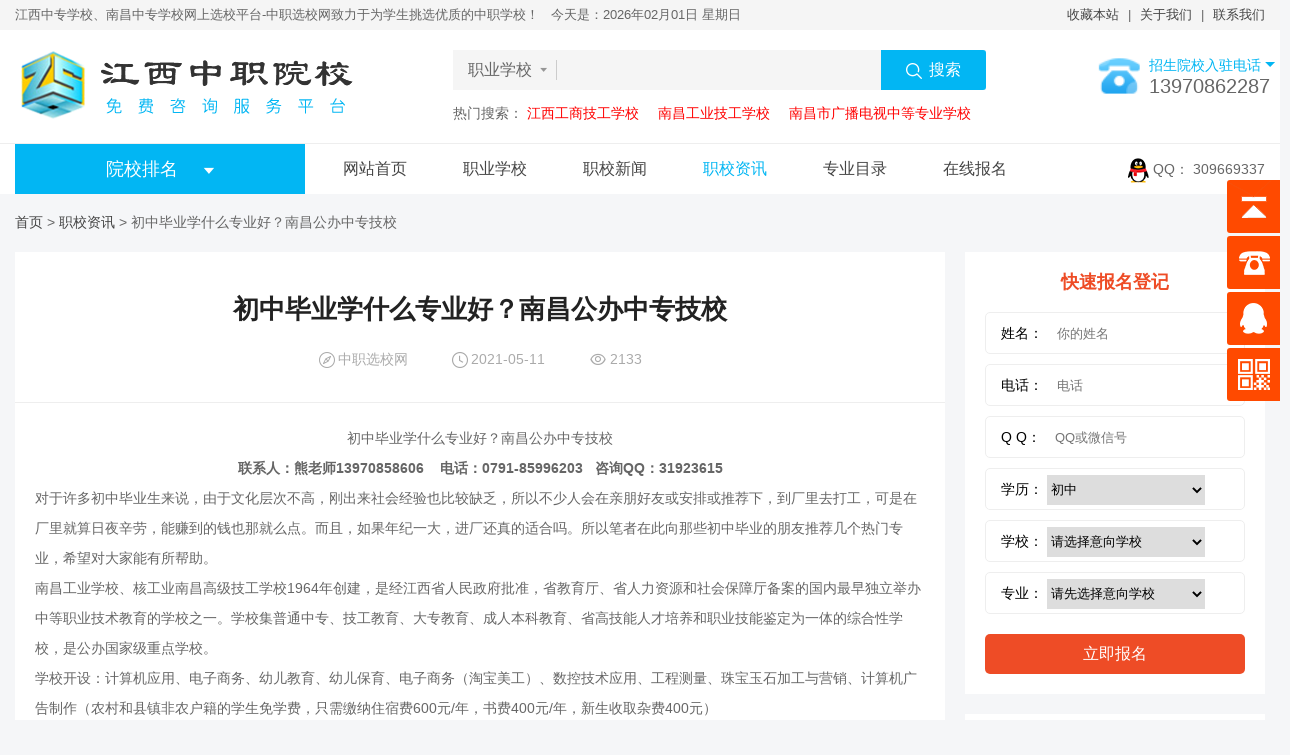

--- FILE ---
content_type: text/html; charset=utf-8
request_url: http://jxzzex.com/article/89.html
body_size: 9753
content:
<!DOCTYPE html>
<html lang="zh-CN">
<head>
<meta charset="utf-8">
<title>初中毕业学什么专业好？南昌公办中专技校 - 江西中专学校、南昌中专学校网上选校平台-中职选校网</title>
<meta name="description" content="初中毕业学什么专业好？南昌公办中专技校" />
<meta name="keywords" content="初中毕业学什么专业好？南昌公办中专技校" />
<meta http-equiv="X-UA-Compatible" content="IE=Edge,chrome=1" />
<meta name="renderer" content="webkit" />
<meta name="viewport" content="width=device-width, initial-scale=1" />
<link rel="stylesheet" href="/public/home/css/swiper.min.css" />
<link rel="stylesheet" href="/public/home/css/common.css?v=1.1" />
<link rel="stylesheet" href="//at.alicdn.com/t/font_2385185_wuhm2yqu4ub.css" />
<link rel="stylesheet" href="/public/home/css/home.css?v=1.1" />
<link rel="shortcut icon" href="/public/home/images/favicon.ico" />
<script src="/public/home/js/jquery.min.js"></script>
<script src="/public/home/js/common.js?v=1.1"></script>
<script src="/public/home/js/swiper.min.js"></script>
<script src="/public/home/js/layer/layer.js"></script>
<script type="text/javascript">
 var think   = '/index.php/home';
 var img     = '/public/home/images';
 var pic     = '/uploads/images/';
</script>

</head>
<body>
    <div class="container top-head">
        <div class="content clearfix">
            <div class="left">江西中专学校、南昌中专学校网上选校平台-中职选校网致力于为学生挑选优质的中职学校！&nbsp;&nbsp;&nbsp;今天是：2026年02月01日 星期日</div>
            <div class="right">
                <a href="javascript:;" onClick="addFavorite(this)">收藏本站</a>
                <span>|</span>
                <a href="/home/index/about/id/1.html">关于我们</a>
                <span>|</span>
                <a href="/home/index/about/id/2.html">联系我们</a>
            </div>
        </div>
    </div>
    <div class="container" style="background-color: #fff">
        <div class="content clearfix head">
            <a class="left logo" href="http://jxzzex.com/index.html"><img src="/public/home/images/logo.png"></a>
            <div class="left search-box">
                <div class="search clearfix">
                    <div class="search-sel left">
                        <div class="search-text">职业学校</div>
                        <ul class="search-list">
                            <li data-type="1">职业学校</li>
                            <li data-type="2">专业</li>
                        </ul>
                        <img src="/public/home/images/triangle_bottom.png">
                        <input type="hidden" name="searchType" value="1" id="searchType">
                    </div>
                    <input type="text" name="kwd" id="kwd" value="" class="search-input left">
                    <div class="search-btn right">
                        <img src="/public/home/images/search.png">
                        搜索
                    </div>
                </div>
                <ul class="hotSearch">
                    <span>热门搜索：</span>
                                            <li><a href="http://jxzzex.com/school/id/10.html">江西工商技工学校</a></li>
                                            <li><a href="http://jxzzex.com/school/id/4.html">南昌工业技工学校</a></li>
                                            <li><a href="http://jxzzex.com/school/id/3.html">南昌市广播电视中等专业学校</a></li>
                                    </ul>
            </div>
            <div class="top-tel right">
                <img src="/public/home/images/head-tel2.png" class="tel-img">
                <div class="tel-phone">
                    <p class="phone-text">招生院校入驻电话</p>
                    <p class="phone-num">13970862287</p>
                </div>
            </div>
        </div>
    </div>
    <div class="container nav">
        <div class="content clearfix">
            <div class="left school-ord">
                院校排名
                <img src="/public/home/images/triangle_white.png" class="ord-img" style="">
                <ul class="school-list" style="display:none">
                                            <li><a href="http://jxzzex.com/school/id/18.html" class="clearfix">
                                <span class="left over">江西昌大技工学校</span>
                                <span class="right">咨询中：36</span>
                            </a></li>
                                            <li><a href="http://jxzzex.com/school/id/3.html" class="clearfix">
                                <span class="left over">南昌市广播电视中等专业学校</span>
                                <span class="right">咨询中：29</span>
                            </a></li>
                                            <li><a href="http://jxzzex.com/school/id/2.html" class="clearfix">
                                <span class="left over">南昌市轻工技工学校</span>
                                <span class="right">咨询中：33</span>
                            </a></li>
                                            <li><a href="http://jxzzex.com/school/id/11.html" class="clearfix">
                                <span class="left over">南昌铁路保安中等职业学校</span>
                                <span class="right">咨询中：47</span>
                            </a></li>
                                            <li><a href="http://jxzzex.com/school/id/4.html" class="clearfix">
                                <span class="left over">南昌工业技工学校</span>
                                <span class="right">咨询中：12</span>
                            </a></li>
                                            <li><a href="http://jxzzex.com/school/id/10.html" class="clearfix">
                                <span class="left over">江西工商技工学校</span>
                                <span class="right">咨询中：34</span>
                            </a></li>
                                            <li><a href="http://jxzzex.com/school/id/9.html" class="clearfix">
                                <span class="left over">南昌理工技工学校</span>
                                <span class="right">咨询中：24</span>
                            </a></li>
                                            <li><a href="http://jxzzex.com/school/id/6.html" class="clearfix">
                                <span class="left over">江西省化学工业高级技工学校</span>
                                <span class="right">咨询中：28</span>
                            </a></li>
                                    </ul>
            </div>
            <ul class="left nav-list">
                <li class="" ><a href="http://jxzzex.com/index.html">网站首页</a></li>
                <li class="" ><a href="http://jxzzex.com/school.html">职业学校</a></li>
                <li class="" ><a href="http://jxzzex.com/news.html">职校新闻</a></li>
                <li class="active" ><a href="http://jxzzex.com/info.html">职校资讯</a></li>
                <li class="" ><a href="http://jxzzex.com/profess.html">专业目录</a></li>
                <li class="" ><a href="http://jxzzex.com/apply.html">在线报名</a></li>
            </ul>
            <div class="right nav-qq">
                <img src="/public/home/images/QQ.png"> QQ： 309669337            </div>
        </div>
    </div>

    <script>
        $(function () {

            var mark = 'info';
            if(mark != 'first') $('.school-list').css('background-color','rgba(0,0,0,0.5)');

            $('.search-sel').click(function () {
                $('.search-list').stop().slideToggle();
            })
            $('.search-list li').click(function () {
                var type = $(this).data('type');
                $("#searchType").val(type);
                $('.search-list').stop().slideDown();
                $('.search-text').text($(this).text());
            })

            $('.school-ord').click(function () {
                $('.school-list').stop().slideToggle();
            })

            $('.search-btn').click(function () {
                var type = $('#searchType').val();
                var kwd = $('#kwd').val();
                if(type ==1) window.open('http://jxzzex.com/school.html?kwd='+kwd);
                if(type ==2) window.open('http://jxzzex.com/profession.html?kwd='+kwd);
            })

            $(document).click(function(event){
                var _con = $('.search-sel');
                if(!_con.is(event.target) && _con.has(event.target).length === 0){
                    $('.search-list').slideUp('slow');
                }
            });

            $('body').on('keydown','#kwd',function (e) {
                let theEvent = window.event || e;
                let code = theEvent.keyCode || theEvent.which;
                if (code === 13) $(".search-btn").click(); //这里写你回车按下后你想触发的那个按钮的id是多少
            })

        })
        function addFavorite() {
            var ctrl = (navigator.userAgent.toLowerCase()).indexOf('mac') != -1 ? 'Command/Cmd': 'CTRL';
            try{
                if (document.all) { //IE类浏览器
                    try {
                        window.external.toString(); //360浏览器不支持window.external，无法收藏
                        window.alert("国内开发的360浏览器等不支持主动加入收藏。\n您可以尝试通过浏览器菜单栏 或快捷键 ctrl+D 试试。");
                    }
                    catch (e){
                        try{
                            window.external.addFavorite(document.URL, document.title);
                        }
                        catch (e){
                            window.external.addToFavoritesBar(document.URL, document.title);  //IE8
                        }
                    }
                }
                else if (window.sidebar) { //firfox等浏览器
                    window.sidebar.addPanel(document.title, document.URL, "");
                }
                else {
                    alert('加入收藏失败，您可以尝试通过快捷键' + ctrl + ' + D 加入到收藏夹~');
                }
            }
            catch (e){
                window.alert("因为IE浏览器存在bug，添加收藏失败！\n解决办法：在注册表中查找\n HKEY_CLASSES_ROOT\\TypeLib\\{EAB22AC0-30C1-11CF-A7EB-0000C05BAE0B}\\1.1\\0\\win32 \n将 C:\\WINDOWS\\system32\\shdocvw.dll 改为 C:\\WINDOWS\\system32\\ieframe.dll ");
            }
        }
    </script>


    <div class="content">
        <div class="bread">
            <a href="http://jxzzex.com/index.html">首页</a>
                            > <a href="http://jxzzex.com/info.html">职校资讯</a>
                            > <span>初中毕业学什么专业好？南昌公办中专技校</span>
                    </div>
        <div class="school-main clearfix" style="margin-top: 0">
            <div class="school-left left">
                <div class="xwd-item">
                    <div class="xwd-capition">
                        <h3 class="xwd_title">初中毕业学什么专业好？南昌公办中专技校</h3>
                        <p class="xwd_time">
                            <span><i class="iconfont icon-laiyuan1"></i>中职选校网</span>
                            <span><i class="iconfont icon-bar_icon_shijian"></i>2021-05-11</span>
                            <span><i class="iconfont icon-eye" style="font-size: 18px"></i>2133</span>
                        </p>
                    </div>
                    <div class="xwd-content"><p class="MsoNormal" align="center" style="text-align:center;">
	初中毕业学什么专业好？南昌公办中专技校<span></span>
</p>
<p class="MsoNormal" align="center" style="margin-left:0cm;text-align:center;">
	<b>联系人：熊老师13970858606&nbsp;&nbsp;&nbsp; </b><b>电话：0791-85996203&nbsp;&nbsp; </b><b>咨询QQ</b><b>：31923615</b><span></span>
</p>
<p class="MsoNormal">
	对于许多初中毕业生来说，由于文化层次不高，刚出来社会经验也比较缺乏，所以不少人会在亲朋好友或安排或推荐下，到厂里去打工，可是在厂里就算日夜辛劳，能赚到的钱也那就么点。而且，如果年纪一大，进厂还真的适合吗。所以笔者在此向那些初中毕业的朋友推荐几个热门专业，希望对大家能有所帮助。<span></span>
</p>
<p class="MsoNormal">
	<span></span>
</p>
<p class="MsoNormal">
	南昌工业学校、核工业南昌高级技工学校<span>1964</span>年创建，是经江西省人民政府批准，省教育厅、省人力资源和社会保障厅备案的国内最早独立举办中等职业技术教育的学校之一。学校集普通中专、技工教育、大专教育、成人本科教育、省高技能人才培养和职业技能鉴定为一体的综合性学校，是公办国家级重点学校。<span></span>
</p>
<p class="MsoNormal">
	<span></span>
</p>
<p class="MsoNormal">
	学校开设：计算机应用、电子商务、幼儿教育、幼儿保育、电子商务（淘宝美工）、数控技术应用、工程测量、珠宝玉石加工与营销、计算机广告制作（农村和县镇非农户籍的学生免学费，只需缴纳住宿费<span>600</span>元<span>/</span>年，书费<span>400</span>元<span>/</span>年，新生收取杂费<span>400</span>元）<span></span>
</p>
<p class="MsoNormal">
	<span></span>
</p>
<p class="MsoNormal">
	<span>2020</span>年学校认真贯彻执行国家免学费扶贫资助政策，接收农村户籍、县镇非农及城市家庭经济困难子女免学费报读，符合免学费条件的学生，只需要缴纳书杂费和住宿费即可。<span></span>
</p>
<p class="MsoNormal">
	<span></span>
</p>
<p class="MsoNormal">
	更多学校信息请访问网址<span><a href="http://www.ncgyxx.com/">http://www.ncgyxx.com</a></span>
</p>
<p class="MsoNormal">
	招生咨询热线：<span>13970858606</span>或<span>0791-85996203 </span>
</p></div>
                    <div class="xwd-cut clear">
                        <div class="xwdc-left left">
                            <a href="http://jxzzex.com/article/90.html"><span>上一篇：</span>初中男生读什么职业学校好，南昌市轻工技工学校</a>
                        </div>
                        <div class="xwdc-right right">
                            <a href="http://jxzzex.com/article/88.html"><span>下一篇：</span>初中毕业生学什么技术好？江西重点职业技术学校</a>
                        </div>
                    </div>
                </div>
            </div>
            <div class="school-right right">
                <div class="p-apply">
                    <div class="p-apply-title">快速报名登记</div>
                    <div class="p-apply-form">
                        <div class="p-apply-item">
                            <label>姓名：</label>
                            <input type="text" name="name" id="p-name" placeholder="你的姓名">
                        </div>
                        <div class="p-apply-item">
                            <label>电话：</label>
                            <input type="text" name="phone" id="p-phone" placeholder="电话">
                        </div>
                        <div class="p-apply-item">
                            <label>Q Q：</label>
                            <input type="text" name="wxnum" id="p-wxnum" placeholder="QQ或微信号">
                        </div>
                        <div class="p-apply-item">
                            <label>学历：</label>
                            <select name="edu" id="p-edu">
                                <option value="初中" selected>初中</option>
                                <option value="高中">高中</option>
                                <option value="其他">其他</option>
                            </select>
                        </div>
                        <div class="p-apply-item">
                            <label>学校：</label>
                            <select name="edu" id="p-school">
                                <option value="0" selected class="ka-option">请选择意向学校</option>
                                                                    <option value="18">江西昌大技工学校</option>
                                                                    <option value="3">南昌市广播电视中等专业学校</option>
                                                                    <option value="2">南昌市轻工技工学校</option>
                                                                    <option value="11">南昌铁路保安中等职业学校</option>
                                                                    <option value="4">南昌工业技工学校</option>
                                                                    <option value="10">江西工商技工学校</option>
                                                                    <option value="9">南昌理工技工学校</option>
                                                                    <option value="6">江西省化学工业高级技工学校</option>
                                                            </select>
                        </div>
                        <div class="p-apply-item">
                            <label>专业：</label>
                            <select name="profess" id="p-profess">
                                <option value="0" class="ka-option">请先选择意向学校</option>
                            </select>
                        </div>
                        <input type="hidden" name="__token__" value="3f9a4b325254ded958bc717708e58f1c" />                        <div class="p-apply-button">立即报名</div>
                    </div>
                </div>
                <div class="hot-profess">
                    <div class="hot-title">
                        <img src="/public/home/images/fire.png"> 热门学校
                    </div>
                                            <div class="hot-s-list">
                            <a class="transimg hot-s-img" href="http://jxzzex.com/school/id/10.html">
                                <img src="/uploads/images/20210509/60975b2b0ef4b.png" alt="江西工商技工学校" class="imgAll">
                            </a>
                            <div class="hot-s-cont">
                                <a href="http://jxzzex.com/school/id/10.html" class="text over">江西工商技工学校</a>
                                <p>学校等级：省级重点</p>
                                <div class="hot-s-button">
                                    <a href="http://jxzzex.com/school/id/10.html" class="hot-s-gk left">学校概况</a>
                                    <a href="http://jxzzex.com/apply/schoolid/10.html" class="hot-s-bm right">在线报名</a>
                                </div>
                            </div>
                        </div>
                                            <div class="hot-s-list">
                            <a class="transimg hot-s-img" href="http://jxzzex.com/school/id/4.html">
                                <img src="/uploads/images/20210509/60972765d08bd.jpg" alt="南昌工业技工学校" class="imgAll">
                            </a>
                            <div class="hot-s-cont">
                                <a href="http://jxzzex.com/school/id/4.html" class="text over">南昌工业技工学校</a>
                                <p>学校等级：市管公办</p>
                                <div class="hot-s-button">
                                    <a href="http://jxzzex.com/school/id/4.html" class="hot-s-gk left">学校概况</a>
                                    <a href="http://jxzzex.com/apply/schoolid/4.html" class="hot-s-bm right">在线报名</a>
                                </div>
                            </div>
                        </div>
                                            <div class="hot-s-list">
                            <a class="transimg hot-s-img" href="http://jxzzex.com/school/id/3.html">
                                <img src="/uploads/images/20210509/6097280d8161c.jpg" alt="南昌市广播电视中等专业学校" class="imgAll">
                            </a>
                            <div class="hot-s-cont">
                                <a href="http://jxzzex.com/school/id/3.html" class="text over">南昌市广播电视中等专业学校</a>
                                <p>学校等级：市管公办</p>
                                <div class="hot-s-button">
                                    <a href="http://jxzzex.com/school/id/3.html" class="hot-s-gk left">学校概况</a>
                                    <a href="http://jxzzex.com/apply/schoolid/3.html" class="hot-s-bm right">在线报名</a>
                                </div>
                            </div>
                        </div>
                                            <div class="hot-s-list">
                            <a class="transimg hot-s-img" href="http://jxzzex.com/school/id/6.html">
                                <img src="/uploads/images/20210509/60976ccaa7977.jpg" alt="江西省化学工业高级技工学校" class="imgAll">
                            </a>
                            <div class="hot-s-cont">
                                <a href="http://jxzzex.com/school/id/6.html" class="text over">江西省化学工业高级技工学校</a>
                                <p>学校等级：省属公办</p>
                                <div class="hot-s-button">
                                    <a href="http://jxzzex.com/school/id/6.html" class="hot-s-gk left">学校概况</a>
                                    <a href="http://jxzzex.com/apply/schoolid/6.html" class="hot-s-bm right">在线报名</a>
                                </div>
                            </div>
                        </div>
                                            <div class="hot-s-list">
                            <a class="transimg hot-s-img" href="http://jxzzex.com/school/id/18.html">
                                <img src="/uploads/images/20230331/6426c6220eafb.jpg" alt="江西昌大技工学校" class="imgAll">
                            </a>
                            <div class="hot-s-cont">
                                <a href="http://jxzzex.com/school/id/18.html" class="text over">江西昌大技工学校</a>
                                <p>学校等级：省级重点</p>
                                <div class="hot-s-button">
                                    <a href="http://jxzzex.com/school/id/18.html" class="hot-s-gk left">学校概况</a>
                                    <a href="http://jxzzex.com/apply/schoolid/18.html" class="hot-s-bm right">在线报名</a>
                                </div>
                            </div>
                        </div>
                                    </div>
            </div>
        </div>
    </div>
    <div style="height: 50px;width: 100%"></div>
    <script>
        $(function () {
            $('.p-apply-button').click(function () {
                var name = $('#p-name').val();
                var phone = $('#p-phone').val();
                var wxnum = $('#p-wxnum').val();
                var edu = $('#p-edu').val();
                var school = $('#p-school').find("option:selected").text();
                var profess = $('#p-profess').val();
                var token = $("input[name='__token__']").val();
                if(!name) { layer.msg('姓名不能为空');return false;}
                if(!phone || phone.length != 11) { layer.msg('电话格式错误');return false;}
                var index = layer.load(1);
                $.post("/home/index/ajaxapply.html",{
                    tname:'快速报名登记',
                    name:name,
                    phone:phone,
                    wxnum:wxnum,
                    edu:edu,
                    school:school,
                    profession:profess,
                    token:token,
                },function (res) {
                    layer.close(index);
                    if(res && res.success==1){
                        layer.msg(res.msg,{icon:6});
                        setTimeout(function () {
                            window.location.reload();
                        },2000)
                    }else{
                        layer.msg(res.msg,{icon:5});
                    }
                })
            })

            $('body').on('change','#p-school',function () {
                var school = $(this).val();
                $.post("/home/index/getprofess.html",{school:school},function (res) {
                    if(res && res.success==1){
                        var html = '<option value="0">请选择</option>';
                        $.each(res.data,function (index,value) {
                            html = html+'<option value="'+value.topic+'">'+value.topic+' </option>';
                        })
                        $('#p-profess').html('');
                        $('#p-profess').html(html);
                    }
                })
            })
        })
    </script>

    <div class="foot">
        <div class="content clearfix">
            <div class="left wx-img">
                <img src="/uploads/images/20210511/609a35f3caf7e.jpg">
                <p>扫一扫，关注我们</p>
            </div>
            <div class="foot-navs left">
                <p class="foot-nav">
                    <a href="http://jxzzex.com/index.html">网站首页</a>|
                    <a href="http://jxzzex.com/school.html">学校目录</a>|
                    <a href="http://jxzzex.com/profess.html">专业目录</a>|
                    <a href="http://jxzzex.com/news.html">新闻资讯</a>|
                    <a href="http://jxzzex.com/apply.html">在线报名</a>
                </p>
                <p>电话：13970862287 （罗老师） <a href="http://beian.miit.gov.cn" target="_blank">赣ICP备16003362号</a></p>
                <p>地址：南昌市湖滨南路6号银湖大厦12楼 版权所有：中职选校网</p>
            </div>
            <div class="right wx-img">
                <img src="/uploads/images/20220912/631f4166978fe.jpg">
                <p>扫一扫，添加微信</p>
            </div>
        </div>

    </div>

    <div class="yb_conct">
        <div class="yb_bar">
            <ul>
                <li class="yb_top">返回顶部</li>
                <li class="yb_phone">13970862287</li>
                <li class="yb_QQ"><a href="http://wpa.qq.com/msgrd?v=3&uin=309669337&site=qq&menu=yes" target="_blank">在线咨询</a></li>
                <li class="yb_ercode">官方微信<br><img class="hd_qr" src="/uploads/images/20210511/609a35f3caf7e.jpg" width="125" alt="微信二维码"></li>
            </ul>
        </div>
    </div>
    <script>
        $(function() {
            // 悬浮窗口
            $(".yb_conct").hover(function() {
                $(".yb_conct").css("right", "5px");
                $(".yb_bar .yb_ercode").css('height', '200px');
            }, function() {
                $(".yb_conct").css("right", "-127px");
                $(".yb_bar .yb_ercode").css('height', '53px');
            });
            // 返回顶部
            $(".yb_top").click(function() {
                $("html,body").animate({
                    'scrollTop': '0px'
                }, 300)
            });
        });
    </script>
    <div class="foot-apply">
        <div class="content clearfix">
            <div class="foot-apply-left left">
                <img src="/public/home/images/bottom_tel.png">
                <div class="foot-apply-title">
                    <p>报名热线</p>
                    <p class="foot-apply-tel">13970862287</p>
                </div>
            </div>
            <div class="foot-apply-right right">
                <input type="text" name="foot-name" id="foot-name" placeholder="请输入您的姓名">
                <div class="foot-apply-sel">
                    <div class="foot-apply-text">请选择意向学校</div>
                    <ul class="foot-apply-list">
                                                    <li data-id="18" class="text">江西昌大技工学校</li>
                                                    <li data-id="3" class="text">南昌市广播电视中等专业学校</li>
                                                    <li data-id="2" class="text">南昌市轻工技工学校</li>
                                                    <li data-id="11" class="text">南昌铁路保安中等职业学校</li>
                                                    <li data-id="4" class="text">南昌工业技工学校</li>
                                                    <li data-id="10" class="text">江西工商技工学校</li>
                                                    <li data-id="9" class="text">南昌理工技工学校</li>
                                                    <li data-id="6" class="text">江西省化学工业高级技工学校</li>
                                            </ul>
                    <img src="/public/home/images/arrow_red.png">
                    <input type="hidden" name="foot-school" value="0" id="foot-school">
                </div>
                <input type="text" name="foot-phone" id="foot-phone" placeholder="请输入您的电话">
                <div class="foot-apply-button">申请学校入学名额</div>
            </div>
        </div>
    </div>

    <script>
        $(function () {
            $('.foot-apply-sel').click(function () {
                $('.foot-apply-list').stop().slideToggle();
                $('.foot-apply-sel img').toggleClass('rotate');
            })
            $('.foot-apply-list li').click(function () {
                var id = $(this).data('id');
                var topic = $(this).text();
                $("#foot-school").val(topic);
                $('.foot-apply-list').stop().slideDown();
                $('.foot-apply-text').text($(this).text());
            })

            //点击空白处隐藏弹出层，下面为滑动消失效果.
            $(document).click(function(event){
                var _con = $('.foot-apply-sel');
                if(!_con.is(event.target) && _con.has(event.target).length === 0){
                    $('.foot-apply-list').slideUp('slow');
                    if($('.foot-apply-sel img').hasClass('rotate')){
                        $('.foot-apply-sel img').removeClass('rotate');
                    }

                }
            });

            $('.foot-apply-button').click(function () {
                var name = $('#foot-name').val();
                var school = $('#foot-school').val();
                var phone = $('#foot-phone').val();
                if(!name) { layer.msg('姓名不能为空');return false;}
                if(!phone || phone.length != 11) { layer.msg('电话格式错误');return false;}
                var index = layer.load(1);
                $.post("/home/index/ajaxapply.html",{
                    tname:'申请学校入学名额',
                    name:name,
                    school:school,
                    phone:phone,
                },function (res) {
                    layer.close(index);
                    if(res && res.success==1){
                        layer.msg(res.msg,{icon:6});
                        setTimeout(function () {
                            window.location.reload();
                        },2000)
                    }else{
                        layer.msg(res.msg,{icon:5});
                    }
                })
            })
        })

    </script>
<script>(function() {var _53code = document.createElement("script");_53code.src = "https://tb.53kf.com/code/code/f5dabbdc49bc72f7fde38ac83b3759772/2";var s = document.getElementsByTagName("script")[0]; s.parentNode.insertBefore(_53code, s);})();</script>
<script language="Javascript">  
document.oncontextmenu=new Function("event.returnValue=false");  
document.onselectstart=new Function("event.returnValue=false");  
</script></body>
</html>

--- FILE ---
content_type: text/css
request_url: http://jxzzex.com/public/home/css/common.css?v=1.1
body_size: 695
content:
@charset "utf-8";
body,div,li,ul,ol,dl,dd,dt,span,b,strong,p,h1,h2,h3,h4,h5,input{margin:0;padding:0;}
ul,li,dl,dt,dd,ol{list-style:none;list-style-type:none;}
a img,a,a:hover,a:active,a:visited{text-decoration:none; outline:none;}
body{font-size:12px;}
input,body{ font-family: "Microsoft YaHei","Helvetica Neue",Helvetica,"PingFang SC","Hiragino Sans GB",Arial,sans-serif;}

.mypage{ width:auto; height:40px; overflow:hidden; clear:both; text-align:center;  margin:15px auto 0 auto;}
.mypage li{ min-width:32px; height:32px;text-align:center; display:inline-block; line-height:32px; margin-right:4px;}
.mypage li:first-child a,.mypage li:last-child a{box-sizing: border-box;padding: 0 10px;}
.mypage li a{ width:100%; height:32px; text-align:center; line-height:32px; display:block; font-size:14px; color:#666; border:solid 1px #d9d9d9; border-radius:2px;box-sizing: border-box; }
.mypage li a:hover,.mypage li.active a{ background:#38a0f4; color:#fff; border:solid 1px #38a0f4; }

--- FILE ---
content_type: text/css
request_url: http://at.alicdn.com/t/font_2385185_wuhm2yqu4ub.css
body_size: 7236
content:
@font-face {font-family: "iconfont";
  src: url('//at.alicdn.com/t/font_2385185_wuhm2yqu4ub.eot?t=1615517548314'); /* IE9 */
  src: url('//at.alicdn.com/t/font_2385185_wuhm2yqu4ub.eot?t=1615517548314#iefix') format('embedded-opentype'), /* IE6-IE8 */
  url('[data-uri]') format('woff2'),
  url('//at.alicdn.com/t/font_2385185_wuhm2yqu4ub.woff?t=1615517548314') format('woff'),
  url('//at.alicdn.com/t/font_2385185_wuhm2yqu4ub.ttf?t=1615517548314') format('truetype'), /* chrome, firefox, opera, Safari, Android, iOS 4.2+ */
  url('//at.alicdn.com/t/font_2385185_wuhm2yqu4ub.svg?t=1615517548314#iconfont') format('svg'); /* iOS 4.1- */
}

.iconfont {
  font-family: "iconfont" !important;
  font-size: 16px;
  font-style: normal;
  -webkit-font-smoothing: antialiased;
  -moz-osx-font-smoothing: grayscale;
}

.icon-chuang1:before {
  content: "\e624";
}

.icon-tv:before {
  content: "\e926";
}

.icon-dianshi:before {
  content: "\e627";
}

.icon-mifan:before {
  content: "\e60c";
}

.icon-xiyiji:before {
  content: "\ec78";
}

.icon-yangtai:before {
  content: "\e622";
}

.icon-yigui1:before {
  content: "\e643";
}

.icon-chuang:before {
  content: "\e644";
}

.icon-bingxiang:before {
  content: "\e645";
}

.icon-kongtiao:before {
  content: "\e646";
}

.icon-reshuiqi:before {
  content: "\e647";
}

.icon-shafa:before {
  content: "\e63d";
}

.icon-peitaosheshixiaotubiao_duliweishengjian:before {
  content: "\e611";
}

.icon-noun_Elevator_1683038:before {
  content: "\e607";
}

.icon-59:before {
  content: "\e697";
}

.icon-guidaojiaotong:before {
  content: "\e6af";
}

.icon-gerenzhiyeguihua:before {
  content: "\e7ad";
}

.icon-yigui:before {
  content: "\e606";
}

.icon-tupian:before {
  content: "\e61f";
}

.icon-loufang:before {
  content: "\e62f";
}

.icon-quweijiaotong:before {
  content: "\e650";
}

.icon-tubiaozhizuosvg-25:before {
  content: "\e605";
}

.icon-left:before {
  content: "\e64f";
}

.icon-right:before {
  content: "\e626";
}

.icon-tel:before {
  content: "\e642";
}

.icon-tongzhi:before {
  content: "\e61e";
}

.icon-qushi:before {
  content: "\e608";
}

.icon-lipin:before {
  content: "\e6c8";
}

.icon-subway:before {
  content: "\e64b";
}

.icon-home_1:before {
  content: "\e665";
}

.icon-map:before {
  content: "\e60b";
}

.icon-icon:before {
  content: "\e616";
}

.icon-map1:before {
  content: "\e786";
}

.icon-map2:before {
  content: "\e6a7";
}

.icon-zuozhe:before {
  content: "\e6bc";
}

.icon-laiyuan1:before {
  content: "\e6ae";
}

.icon-clock:before {
  content: "\e74b";
}

.icon-favorites:before {
  content: "\e7b3";
}

.icon-bar_icon_shijian:before {
  content: "\e609";
}

.icon-top:before {
  content: "\e619";
}

.icon-eye:before {
  content: "\e604";
}



--- FILE ---
content_type: text/css
request_url: http://jxzzex.com/public/home/css/home.css?v=1.1
body_size: 9130
content:
@charset "utf-8";
body{ font-family: "Microsoft YaHei Regular","Helvetica Neue",Helvetica,"PingFang SC","Hiragino Sans GB",Arial,sans-serif;}
/*格式化样式开始*/
body,div,dl,dt,dd,ul,ol,li,h1,h2,h3,h4,h5,h6,pre,form,fieldset,input,textarea,p,blockquote,th,td {margin:0;padding:0;}
table {border-collapse:collapse;border-spacing:0;}
address,caption,cite,code,dfn,em,th,var {font-style:normal;font-weight:normal}
ol,ul {list-style:none}
a img,a,a:hover,a:active,a:visited{text-decoration:none; outline:none;}
a{color:#444444;webkit-transition: .5s;-moz-transition: .5s;-ms-transition: .5s;-o-transition: .5s;transition: .5s;}
* {padding: 0;margin: 0;}
body {font-size: 14px;color: #666666;background-color: #f5f6f8;}
input,select{outline:none}
.clearfix::after {content: "";display: block;clear: both;height: 0;visibility: hidden;}
.left {float: left;}
.right {float: right;}
.container{width:100%;min-width:1250px;}
.content{width:1250px;margin:0 auto;position: relative;}
.hide{display: none!important;}
.transimg{overflow: hidden;}
.transimg img{transition: .6s all;-webkit-transition: .6s all;}
.transimg:hover img{transform: scale(1.05,1.05);}
.oneline,.over{overflow: hidden;text-overflow:ellipsis;white-space:nowrap;}
.twoline{overflow:hidden; display: -webkit-box;display: -moz-box;display: -ms-flexbox;display: -o-box;display: box;-webkit-line-clamp:2;-webkit-box-orient:vertical;}
.threeline{overflow:hidden; display: -webkit-box;display: -moz-box;display: -ms-flexbox;display: -o-box;display: box;-webkit-line-clamp:3;-webkit-box-orient:vertical;}
.fourline{overflow:hidden; display: -webkit-box;display: -moz-box;display: -ms-flexbox;display: -o-box;display: box;-webkit-line-clamp:4;-webkit-box-orient:vertical;}
.fiveline{overflow:hidden;  display: -webkit-box;display: -moz-box;display: -ms-flexbox;display: -o-box;display: box;-webkit-line-clamp:5;-webkit-box-orient:vertical;}
.sixline{overflow:hidden; display: -webkit-box;display: -moz-box;display: -ms-flexbox;display: -o-box;display: box;-webkit-line-clamp:6;-webkit-box-orient:vertical;}
.sevenline{overflow:hidden; display: -webkit-box;display: -moz-box;display: -ms-flexbox;display: -o-box;display: box;-webkit-line-clamp:7;-webkit-box-orient:vertical;}
.boxshadowh{transition: .4s all;-webkit-transition: .4s all;}
.boxshadowh:hover{box-shadow: 0 0 10px 0 rgba(0, 0, 0, 0.3);}
.boxshadown{box-shadow: 0 0 8px 0 rgba(0, 0, 0, 0.3);}
.imgAll{vertical-align: middle;width: 100%;height: 100%;transition: .6s all;-webkit-transition: .6s all;}
.theme-color{ color: #02b6f3;}
.theme-bgColor{ color: #02b6f3;}
.text:hover{color: #02b6f3;}
/* 格式化样式结束 */

/*头部*/
.top-head{
    height: 30px;
    background-color: #f5f5f5;
    line-height: 30px;
    font-size: 13px;
}
.gray999{
    color: #999999;
}
.head{
    padding: 20px;
}
.head .logo img{
    display: inline-block;
    vertical-align: middle;
}
.search-box{
    margin-left: 100px;
}
.search{
    background-color: #f5f5f5;
    height: 40px;
}
.search-sel{
    height: 40px;
    padding: 10px 15px;
    box-sizing: border-box;
    position: relative;
    width: 104px;
    text-align: center;
}
.search-sel img{
    position: absolute;
    top: 17px;
    left: 87px;
}
.search-sel::after{
    content: "";
    position: absolute;
    top: 50%;
    right: 0;
    display: block;
    width: 1px;
    height: 20px;
    background-color: #ccc;
    transform: translateY(-50%);
}
.search-text{
    font-size: 16px;
    margin-right: 10px;
    cursor: pointer;
    text-align: center;
}
.search-list{
    display: none;
    position: absolute;
    top: 40px;
    left: 0;
    border-left: 1px solid #eee;
    border-right: 1px solid #eee;
    background-color: #fff;
    box-shadow: 1px 1px 3px 0 #eee;
    z-index: 9;
}
.search-list li{
    height: 30px;
    line-height: 30px;
    width: 104px;
    text-align: center;
    border-bottom: 1px solid #eee;
}
.search-list li:hover{
    background-color: #02b6f3;
    color: #fff;
    cursor: pointer;
}
.search-input{
    height: 40px;
    line-height: 40px;
    border: none;
    padding-left: 10px;
    background-color: #f5f5f5;
    width: 270px;
}
.search-btn{
    background-color: #02b6f3;
    height: 40px;
    line-height: 40px;
    font-size: 16px;
    color: #fff;
    width: 80px;
    padding-left: 25px;
    position: relative;
    cursor: pointer;
    border-radius: 0 3px 3px 0;
}
.search-btn img{
    vertical-align: middle;
    margin-right: 3px;
}
.hotSearch{
    margin-top: 15px;
}
.hotSearch li {
    display: inline;
    margin-right: 15px;
}
.hotSearch li a{
    color: #ff0000;
}
.top-tel{
    margin-top: 7px;
}
.top-tel .tel-img{
    display: inline-block;
    height: 41px;
    vertical-align: top;
}
.tel-phone{
    display: inline-block;
    height: 41px;
    vertical-align: top;
}
.tel-phone .phone-text{
    font-size: 14px;
    color: #02b6f3;
    position: relative;
}
.tel-phone .phone-text:after{
    content: '';
    width: 0;
    height: 0;
    border-left: 5px solid transparent;
    border-right: 5px solid transparent;
    border-top: 5px solid #02b6f3;
    position: absolute;
    right: -5px;
    top: 5px;
}
.tel-phone .phone-num{
    color: #666;
    font-size: 20px;
    font-family: "Arial","Microsoft YaHei Regular",sans-serif;
}
.nav{
    border-top: 1px solid #eee;
    height: 50px;
    line-height: 50px;
    text-align: center;
    background-color: #fff;
}
.school-ord{
    background-color: #02b6f3;
    color: #fff;
    font-size: 18px;
    width: 290px;
    position: relative;
    cursor: pointer;
}
.nav-list{
    padding: 0 10px;

}
.nav-list li{
    display: inline-block;
    width: 120px;
    height: 100%;
    font-size: 16px;
    float: left;
}
.nav-list li a:hover{
    background-color: #eee;
}
.nav-list li.active a{
    color: #02b6f3;
}
.nav-list li a{
    display: block;
    width: 100%;
    height: 100%;
}
.nav-qq img{
    vertical-align: middle;
}
.school-ord .ord-img{
    margin-left: 20px;
    vertical-align: middle;
}
.home-school-box{
    padding-bottom: 30px;
}
.school-list{
    background-color: rgba(0,0,0,0.3);
    color: #fff;
    position: absolute;
    top: 50px;
    left: 0;
    width: 290px;
    padding: 10px 0;
    z-index: 999;
}
.school-list li{
    color: #fff;
    height: 47.75px;
}
.school-list li a{
    color: #fff;
    display: block;
    width: 100%;
    height: 100%;
    padding: 0 10px;
    box-sizing: border-box;
    overflow: hidden;
}
.school-list li a span:first-child{
    max-width: 190px;
}
.school-list li a span:last-child{
    font-size: 15px;
    color: #02b6f3;
}
.school-list li a:hover{
    background-color: rgba(0,0,0,0.4);
}

/*首页*/
#adv{
    width: 100%;
    height: 100%;
}
.home-banner{
    width: 100%;
    height: 450px;
}
.ks-apply{
    position: absolute;
    right: 0;
    top: -435px;
    height: 420px;
    background-color: #fff;
    width: 300px;
    border-radius: 5px;
    z-index: 999;
}
.ka-title{
    background-color: #269bff;
    color: #fff;
    font-size: 16px;
    padding: 10px;
    text-align: center;
    border-radius: 5px 5px 0 0 ;
}
.ka-topic{
    font-size: 26px;
    margin-bottom: 8px;
}
.ka-form{
    padding: 10px 20px 0 20px;
    margin: 0 auto;
}
.ka-item{
    background-color: #f5f5f5;
    border-radius: 5px;
    padding: 6px 15px;
}
.ka-item label{
    color: #269bff;
    width: 42px;
}
.ka-item input{
    border: none;
    background-color: #f5f5f5;
    color: #999;
    height: 24px;
}
.ka-item select{
    border: none;
    color: #999;
    width: calc(230px - 50px);
    background-color: #f5f5f5;
    height: 24px;
}
.ka-item select option{
    height: 24px;
    color: #333;
    padding: 5px 0;
}
.ka-button{
    padding: 8px;
    text-align: center;
    background-color: #ed3f16;
    color: #fff;
    font-size: 16px;
    margin-top: 6px;
    cursor: pointer;
}
.school-adv{
    padding: 20px 0;
}
.school-adv a{
    display: block;
    float: left;
    width: calc(25% - 23px);
    margin-right: 30px;
}
.school-adv a:last-child{
    margin-right: 0;
    float: right;
}
.school-adv a img:hover{
    transform: scale(1.05);
}
.main{
    width: 100%;
    margin: 0;
    padding: 0;
    background-color: #f5f6f8;
}
.home-box{
    width: 1250px;
    margin: 0 auto;
    position: relative;
    padding: 15px;
    box-sizing: border-box;
    background-color: #fff;
    margin-bottom: 20px;
}
.home-title{
    padding: 15px 0;
}
.home-title .title1{
    font-size: 28px;
    color: #000;
    font-weight: bold;
}
.home-title .title2{
    font-size: 28px;
    color: #02b6f3;
    font-weight: bold;
}
.home-title .title3{
    font-size: 19px;
    color: #999;
    text-transform: uppercase;
    margin-left: 5px;
}
.home-title .title3:before{
    content:"/";
    color: #999;
    font-size: 26px;
    position: relative;
    top: -2px;
}
.home-title-right{
    border-radius: 25px;
    background-color: #ecedf1;
    padding: 10px 25px;
    margin-right: 2px;
}
.home-school-list{
    width: 229px;
    margin-right: 15px;
    border: 1px solid #eee;
    border-radius: 5px;
    margin-top: 15px;
    transition: all ease-out .3s;
}
.home-school-list:nth-child(5n+0){
    margin-right: 0;
    float: right !important;
}
.home-school-list:hover{
    box-shadow: 0 0 10px #ddd;
    transform: translateY(-4px);
}
.school-img{
    width: 100%;
    height: 166px;
    overflow: hidden;
    position: relative;
    display: block;
    cursor: pointer;
    border-radius: 5px 5px 0 0 ;
}
.school-img p{
    position: absolute;
    bottom: 0;
    width: 100%;
    background-color: rgba(0,0,0,0.6);
    color: #fff;
    font-size: 16px;
    height: 35px;
    line-height: 35px;
    text-align: center;
    padding: 0 10px;
    box-sizing: border-box;
}
.home-school-info{
    padding: 0 10px 15px 10px;
}
.school-item{
    margin-top: 20px;
}
.school-item p span{
    color: #02b6f3;
}
.school-item a{
    border: 1px solid #f92f39;
    padding: 4px 15px;
    font-size: 15px;
    color: #f92f39;
    border-radius: 5px;
}
.school-item a.school-bm{
    border: 1px solid #02b6f3;
    color: #02b6f3;
}
.school-zx:hover{
    background-color: #f92f39;
    color: #fff;
}
.school-item a.school-bm:hover{
    background-color: #02b6f3;
    color: #fff;
}
.school-item2{
    font-size: 15px;
    margin-top: 10px;
    text-align: center;
    display: block;
}
.img-banner{
    width: 1217px;
    height: 100px;
    display: block;
}
.school-item2:hover{
    color: #02b6f3;
}
.news-left{
    width: 705px;
    margin-right: 30px;
    background-color: #fff;
    padding: 15px;
}
.news-right{
    padding: 12px;
    background-color: #fff;
    width: 455px;
    height: 429px;
}
.news-box-left{
    margin-right: 30px;
    width: 260px;
    height: 340px;
    box-sizing: border-box;
}
.news-box-left a{
    display: block;
    margin-bottom: 15px;
    width: 100%;
    height: 162px;
}
.news-box-right{
    max-width: 390px;
    height: 340px;
    box-sizing: border-box;
}
.news-title{
    padding: 10px 0 10px 20px;
    font-size: 16px;
    color: #666;
    display: block;
    position: relative;
}
.news-title:hover{
    color: #02b6f3;
    transform: translateX(5px);
}
.news-title:before{
    content: '';
    width: 8px;
    height: 8px;
    position: absolute;
    left: 0;
    top: 15px;
    border-radius: 50%;
    color: #ccced8;
    background-color: #ccced8;
}
.news-box,.news-box-right .news-title:nth-child(4){
    margin-bottom: 15px;
}
.apply-title{
    background-color: #edf7f9;
    height: 70px;
    line-height: 70px;
    font-size: 24px;
    text-align: center;
    color: #000;
    position: relative;
    font-weight: bold;
}
.apply-title:after{
    content: "";
    width: 0px;
    height: 0px;
    border-top: 15px solid #edf7f9;
    border-left: 15px solid transparent;
    border-right: 15px solid transparent;
    position: absolute;
    bottom: -15px;
    left: calc(50% - 15px);
}
.apply-list{
    background-color: #0b7ed7;
    padding: 10px;
}
.apply-ul{
    padding: 10px 0;
}
.apply-ul .apply-li{
    color: #fff;
    border-bottom: 1px dashed #fff;
    padding: 13px 0;
    text-align: center;
    width: 100%;
    overflow: hidden;
}
.apply-ul>.apply-li:first-child{
    font-size: 15px;
    font-weight: bold;
}
.apply-name{
    width: 20%;
    overflow: hidden;
}
.apply-school{
    width: 30%;
    overflow: hidden;
}
.apply-profess{
    width: 25%;
    overflow: hidden;
}
.apply-date{
    width: 25%;
    overflow: hidden;
}
.apply-up{
    color: #fff;
    font-size: 18px;
    font-weight: bold;
    padding: 8px;
    text-align: center;
}
.apply-swiper{
    width: 100%;
    height: 100%;
}
.home-zx{
    width: 31.4%;
    margin-right: 30px;
    display: inline-block;
    height: 361px;
}
.home-zx:last-child{
    margin-right: 0;
}
.home-zx-titles{
    padding-bottom: 15px;
    border-bottom: 1px solid #eee;
}
.home-zx-left{
    font-size: 20px ;
    padding-left: 10px;
    position: relative;
    color: #333;
}
.home-zx-left:before{
    content: '';
    position: absolute;
    width: 4px;
    height: 26px;
    background-color: #02b6f3;
    left: 0;
    top: -2px;
}
.home-zx-left .title3{
    font-size: 15px;
    color: #999;
    text-transform: uppercase;
    margin-left: 5px;
}
.home-zx-left .title3:before{
    content:"/";
    color: #999;
    font-size: 15px;
    position: relative;
    top: -2px;
}
.home-zx-right{
    font-size: 16px;
}
.zx-lists .news-title{
    max-width: 70%;
}
.zx-date{
    font-size: 13px;
    padding: 10px 0;
}
.home-link-box{
    background-color: #fff;
    height: 125px;
}
.home-link-left{
    height: 125px;
    width: 302px;
}
.home-link-right{
    height: 125px;
    width: calc(100% - 302px);
    padding: 20px 60px;
    box-sizing: border-box;
}
.home-link-right a{
    font-size: 16px;
    height: 20px;
    margin-right: 30px;
    line-height: 40px;
    color: #666;
}
/*尾部*/
.foot{
    width: 100%;
    background-color: #333;
    padding: 25px;
    margin: 0 auto;
    box-sizing: border-box;
}
.foot p{
    height: 40px;
    line-height: 40px;
    color: #fff;
    font-size: 14px;
    text-align: center;
}
.foot p a{
    color: #fff;
}
.foot-nav a{
    padding: 0 10px;
}
.foot p a:hover{
    color: #999;
}
.foot-apply{
    width: 100%;
    background-color: #29292a;
    padding: 20px 0;
}
.foot-apply-left img{
    display: inline-block;
    vertical-align: top;
    margin-right: 10px;
}
.foot-apply-title{
    display: inline-block;
    color: #f44336;
    font-size: 18px;
}
.foot-apply-tel{
    margin-top: 5px;
    color: #fff;
    font-size: 22px;
    font-weight: bold;
}
.foot-apply-right{
    height: 50px;
}
.foot-apply-right input{
    display: inline-block;
    width: 220px;
    height: 100%;
    text-align: center;
    border: none;
    margin: 0 5px;
    font-size: 16px;
}
.foot-apply-sel{
    display: inline-block;
    width: 220px;
    height: 100%;
    box-sizing: border-box;
    position: relative;
    text-align: center;
    background-color: #fff;
    line-height: 50px;
}
.foot-apply-text{
    font-size: 16px;
    margin-right: 40px;
    cursor: pointer;
    text-align: center;
}
.foot-apply-list{
    position: absolute;
    bottom: 50px;
    left: 0;
    border-left: 1px solid #ccc;
    border-right: 1px solid #ccc;
    background-color: #fff;
    width: 218px;
    display: none;
    z-index: 9;
    /*box-shadow: 0 0 5px #eee;*/
}
.foot-apply-list li{
    height: 40px;
    line-height: 40px;
    width: 220px;
    text-align: center;
    border-bottom: 1px solid #ccc;
    cursor: pointer;
}
.foot-apply-list li:first-child{
    border-top: 1px solid #ccc;
}
.foot-apply-sel img{
    position: absolute;
    top: 20px;
    right: 30px;
    transition: 0.3s all;
}
.rotate{
    transform:rotate(180deg);
    -webkit-transform:rotate(180deg);
    -moz-transform: rotate(180deg);
    -o-transform: rotate(180deg);
    -ms-transform: rotate(180deg);
}
.foot-apply-button{
    display: inline-block;
    width: 220px;
    height: 100%;
    background-color: #f44336;
    color: #fff;
    text-align: center;
    line-height: 50px;
    box-sizing: border-box;
    cursor: pointer;
}

/*职业学校*/
.bread{
    padding: 20px 0;
}
.bread a:hover{
    color: #02b6f3;
}
.s-search{
    background-color: #fff;;
}
.s-search-lists{
    padding: 20px 15px;
    border-bottom: 2px dashed #eee;
}
.s-search-lists:last-child{
    border-bottom: none;
}
.s-search-lists label{
    display: inline-block;
    width: 70px;
    vertical-align: top;
    line-height: 30px;
    margin-right: 5px;
}
.s-search-lists .s-search-list{
    display: inline-block;
    width: calc(100% - 80px);
    line-height: 30px;
}
.s-search-lists .s-search-list a{
    margin-right: 17px;
    padding: 4px 8px;
    transition: none;
}
.s-search-lists .s-search-list a:hover{
    background-color: #02b6f3;
    color: #fff;
    border-radius: 6px;
}
.s-search-lists .s-search-list a.active{
    background-color: #02b6f3;
    color: #fff;
    border-radius: 6px;
}
.empty-img{
    margin: 0 auto;
    text-align: center;
    display: block;
    padding: 10px 0;
}
.empty-text{
    text-align: center;
    margin-bottom: 50px;
}
.school-main{
    margin-top: 20px;
}
.school-left{
    width: calc(100% - 320px);
    background-color: #fff;
}
.s-left-list{
    padding: 25px 15px;
    border-bottom: 1px solid #eee;
}
.s-left-list .s-left-img{
    width: 230px;
    height: 166px;
    margin-right: 30px;
    border-radius: 5px;
}
.s-left-list .s-left-img img{
    border-radius: 5px;
}
.s-left-cont{
    width:480px;
    height: 166px;
}
.s-left-cont p{
    margin-top: 16px;
    padding-left: 20px;
    position: relative;
    color: #000;
}
.s-left-cont p img{
    width: 13px;
    height: 15px;
    position: absolute;
    left: 0;
    top: 0;
}
.s-left-cont p span{
    color: #999;
}
.s-left-tag{
    margin-top: 16px;
}
.s-left-tag span{
    margin-right: 25px;
    background-color: #edf3fd;
    color: #02b6f3;
    padding: 10px 30px;
    border-radius: 30px;
    display: inline-block;
}
.s-left-button{
    width: 117px;
    margin-left: 30px;
    height: 166px;
}
.s-left-button .s-left-zx{
    display: block;
    padding: 10px 25px;
    background-color: #02b6f3;
    color: #fff;
    border-radius: 5px;
    margin-top: 20px;
    border: 1px solid #02b6f3;
    text-align: center;
}
.s-left-button .s-left-zx:hover{
    background-color: #fff;
    color: #02b6f3;
    border: 1px solid #02b6f3;
}
.s-left-button .s-left-bm{
    display: block;
    padding: 10px 25px;
    background-color: #f15d52;
    color: #fff;
    border-radius: 5px;
    margin-top: 20px;
    text-align: center;
    border: 1px solid #f15d52;
}
.s-left-button .s-left-bm:hover{
    background-color: #fff;
    color: #f15d52;
    border: 1px solid #f15d52;
}
.school-right{
    width: 300px;
    margin-left: 20px;
}
.hot-school{
    background-color: #fff;
    padding-bottom: 16px;
}
.hot-title{
    height: 60px;
    line-height: 60px;
    color: #02b6f3;
    font-size: 18px;
    text-align: center;
    font-weight: bold;
}
.hot-title img{
    width: 21px;
    height: 23px;
    position: relative;
    top: 5px;
}
.hot-s-list{
    border-top: 1px solid #eee;
    padding: 30px 10px;
}
.hot-s-img{
    display: inline-block;
    width: 80px;
    height: 80px;
    margin-right: 15px;
    vertical-align: top;
}
.hot-s-cont{
    width: calc( 100% - 100px);
    display: inline-block;
    height: 80px;
    vertical-align: top;
}
.hot-s-cont>a{
    font-size: 15px;
    display: block;
    width: 100%;
}
.hot-s-cont p{
    color: #999;
    margin: 8px 0;
}
.hot-s-gk{
    padding: 5px 10px;
    border: 1px solid #02b6f3;
    border-radius: 3px;
    text-align: center;
}
.hot-s-gk:hover{
    border: 1px solid #02b6f3;
    background-color: #02b6f3;
    color: #fff;
}
.hot-s-bm{
    padding: 4px 10px;
    border: 1px solid #f15d52 !important;
    border-radius: 3px;
    text-align: center;
}
.hot-s-bm:hover{
    border: 1px solid #f15d52;
    background-color: #f15d52;
    color: #fff;
}
.hot-profess{
    margin-top: 20px;
    background-color: #fff;
}
.hot-p-list{
    padding: 20px 10px 20px 25px;
    border-top: 1px solid #eee;
    display: block;
}
.hot-p-list:hover{
    background-color: #efefef;
    border-top: 1px solid #eee;
}
.hot-p-img{
    width: 115px;
    height: 80px;
    margin-right: 20px;
}
.hot-p-title{
    height: 80px;
    line-height: 80px;
    max-width: 130px;
}
/*专业目录*/
.p-types{
    padding: 30px;
    background-color: #fff;
    line-height: 30px;
}
.p-types a{
    margin-right: 17px;
    padding: 4px 8px;
    transition: none;
    font-size: 15px;
}
.p-types a.active{
    background-color: #02b6f3;
    color: #fff;
    border-radius: 6px;
}
.p-types a:hover {
    background-color: #02b6f3;
    color: #fff;
    border-radius: 6px;
}
.profess-box{
    margin-top: 20px;
    padding: 20px;
    background-color: #fff;
}
.profess-titles{
    padding-bottom: 20px;
    border-bottom: 1px solid #eee;
    height: 40px;
    line-height: 40px;
}
.profess-title{
    font-size: 24px;
    font-weight: bold;
    color: #000;
}
.profess-title:hover{
    text-decoration: underline;
}
.profess-title img{
    margin-right: 10px;
    position: relative;
    top: 5px;
}
.profess-count{
    color: #02b6f3;
    font-size: 16px;
    font-weight: bold;
}
.profess-lists{
    padding: 30px 0;
}
.profess-list{
    display: block;
    margin-right: 16px;
    margin-bottom: 18px;
    box-sizing: border-box;
    box-shadow: 0px 4px 8px 0px rgba(0,0,0,0.15);
    width: calc(25% - 12px);
    padding: 10px;
}
.profess-list:nth-child(4n){
    margin-right: 0;
    float: right;
}
.profess-list:hover{
    transform: translateY(-4px);
}
.profess-list-left{
    width: 96px;
    height: 96px;
    overflow: hidden;
    display: inline-block;
    vertical-align: top;
    margin-right: 5px;
}
.profess-list-left img{
    border-radius: 5px;
}
.profess-liest-right{
    width: calc(100% - 106px);
    display: inline-block;
    vertical-align: top;
}
.profess-liest-right h4{
    font-size: 16px;
    margin-top: 5px;
}
.profess-liest-right p{
    margin-top: 5px;
}

/*专业列表*/
.s-left-intro{
    margin-top: 20px;
    height: 52px;
}
.p-cont>p{
    padding-left: 0;
}
.s-left-intro p{
    padding-left: 0;
    margin-top: 0;
}
.p-apply{
    background-color: #fff;
}
.p-apply-title{
    height: 60px;
    line-height: 60px;
    color: #ee4c26;
    font-size: 18px;
    text-align: center;
    font-weight: bold;
}
.p-apply-form{
    padding: 0 20px 20px;
}
.p-apply-item{
    height: 40px;
    line-height: 40px;
    border: 1px solid #eee;
    border-radius: 5px;
    margin-bottom: 10px;
}
.p-apply-item label{
    padding-left: 15px;
    color: #000;
}
.p-apply-item input{
    color: #666;
    border: none;
    margin-left: 10px;
    height: 30px;
}
.p-apply-item select{
    width: 158px;
    border: none;
    height: 30px;
}
.p-apply-button{
    width: 100%;
    box-sizing: border-box;
    border-radius: 5px;
    background-color: #ee4c26;
    color: #fff;
    text-align: center;
    height: 40px;
    line-height: 40px;
    font-size: 16px;
    margin-top: 20px;
    cursor: pointer;
}
.hot-s-p{
    color: #000;
}
.hot-s-p span{
    color: #ff0000;
}
.p-news{
    padding: 10px;
    border-top: 1px solid #eee;
}

/*新闻列表*/
.news-lists{
    padding: 20px;
    margin-top: 20px;
}
.news-list{
    margin-bottom: 20px;
}
.news-list span{
    padding: 10px;
}
.news-lists .news-title{
    width: 75%;
}
.bgBox{
    width: 100%;
    height: 20px;
    background-color: #f5f6f8;
}
.apply-item{
    padding: 0 10px 10px;
    border-bottom: 1px solid #eee;
}
.apply-item p{
    margin-top: 10px ;
}
.app-form{
    padding: 27px 60px;
    border-top: 1px solid #eee;
    min-height: 485px;
}
.app-item{
    width: 50%;
    float: left;
    margin-bottom: 30px;
    height: 50px;
    line-height: 50px;
    text-align: center;
}
.app-item label{
    font-size: 16px;
    color: #000;
}
.app-item input{
    border: 1px solid #02b6f3;
    height: 40px;
    line-height: 40px;
    color: #666;
    padding: 0 10px;
    width: 250px;
}
.app-item select{
    border: 1px solid #02b6f3;
    height: 42px;
    line-height: 40px;
    color: #666;
    padding: 0 10px;
    width: 272px;
}
.a-button{
    width: 200px;
    height: 40px;
    line-height: 40px;
    background-color: #02b6f3;
    color: #ffff;
    font-size: 18px;
    text-align: center;
    margin: 20px auto;
    border-radius: 5px;
    cursor: pointer;
}
/* 新闻页详情 */
.xwd-capition{
    width:100%;
    height:110px;
    border-bottom: 1px solid #eee;
}
.xwd_title{
    font-size:26px;
    color:#222222;
    margin-top:40px;
    width:100%;
    text-align:center;
}
.xwd_time{
    font-size:14px;
    color:#aaaaaa;
    margin-top:20px;
    width:100%;
    text-align:center;
}
.xwd_time span{
    margin: 0 20px;
}
.xwd_time span i{
    position: relative;
    top: 2px;
    margin-right: 3px;
}
.xwd-content{
    width:100%;
    min-height:100px;
    color:#666666;
    font-size:14px;
    line-height:30px;
    margin-top:20px;
    margin-bottom:30px;
    padding: 0 20px;
    box-sizing: border-box;
}
.xwd-cut{
    width:100%;
    border-top:1px solid #ededed;
    height:90px;
    box-sizing: border-box;
    padding: 0 20px;
}
.xwd-cut a:hover{
    color:#ff4013;
}
.xwdc-left{
    height:100%;
    width:48%;
}
.xwdc-left>a{
    display:block;
    width:100%;
    overflow:hidden;
    text-overflow:ellipsis;
    white-space:nowrap;
    color:#666666;
    line-height:90px;
    transition: none;
}
.xwd-cut a span{
    color: #ff4013;
}
.xwdc-right{
    width:48%;
    height:100%;
}
.xwdc-right>a{
    display:block;
    width:100%;
    text-align:right;
    overflow:hidden;
    text-overflow:ellipsis;
    white-space:nowrap;
    color:#666666;
    line-height:90px;
    transition: none;
}
.pa-box{
    padding: 20px 20px 50px;
    background-color: #fff;
}
.pa-img{
    width: 433px;
    height: 326px;
    margin-right: 50px;
}
.pa-img img{
    border-radius: 5px;
}
.pa-cont{
    width: calc(100% - 483px);
    height: 326px;
}
.pa-cont h1{
    margin-top: 28px;
    color: #000;
    font-size: 24px;
    padding-bottom: 8px;
}
.pa-cont p{
    margin-top: 20px;
    font-size: 16px;
    color: #333;
}
.pa-cont p span{
    color: #888;
}
.pa-cont p a{
    width: 160px;
    height: 40px;
    line-height: 40px;
    border: 1px solid #ee4c26;
    display: block;
    text-align: center;
    border-radius: 5px;
}
.pa-cont p a img{
    position: relative;
    top: 8px;
}
.pa-contents{
    margin-top: 20px;
    background-color: #fff;
}
.pac-title{
    height: 60px;
    border-bottom: 1px solid #eee;
    padding: 0 20px;
}
.pac-title li{
    height: 60px;
    line-height: 60px;
    font-size: 16px;
    float: left;
    margin-right: 50px;
    text-align: center;
    cursor: pointer;
}
.pac-title li.active{
    color: #02b6f3;
    border-bottom: 2px solid #02b6f3;
}
.pa-content{
    padding: 20px;
    line-height: 30px;
    min-height: 500px;
}
.sa-top{
    height: 60px;
    line-height: 60px;
    font-size: 22px;
    color: #fff;
    background-color: #ee4c26;
    font-weight: bold;
    text-align: center;
}
.sa-form .p-apply-item{
    margin-bottom: 20px;
}
.sa-form .p-apply-button{
    margin: 30px 0 20px 0;
}
.sa-box{
    padding: 30px 20px;
}
.sa-img{
    width: 321px;
    height: 232px;
    margin-right: 40px;
}
.sa-cont{
    width: calc(100% - 361px);
    height: 235px;
}
.sa-cont h1{
    margin: 0;
    padding: 0;
    font-size: 22px;
}
.sa-cont p{
    margin-top: 15px;
}
.sa-links{
    margin-top: 20px;
    width: 100%;
    padding: 0 20px;
    box-sizing: border-box;
}
.sa-links li{
    width: calc(14.285% - 21.5px);
    margin-right: 25px;
    float: left;
    height: 105.63px;
    border-radius: 50%;
    border: 1px dotted #05b7f3;
    padding: 6px;
    box-sizing: border-box;
}
.sa-links li:last-child{
    margin-right: 0;
    float: right;
}
.sa-links li a{
    display: block;
    border-radius: 50%;
    background-color: #05b7f3;
    color: #fff;
    width: 100%;
    height: 100%;
    padding: 6px;
    box-sizing: border-box;
    text-align: center;
    line-height: 25px;
    font-size: 16px;
    padding-top: 16px;
}
.sa-links li a:hover{
    transform: rotate(360deg);
    -webkit-transform: rotate(360deg);
    -moz-transform: rotate(360deg);
    -o-transform: rotate(360deg);
    -ms-transform: rotate(360deg);
}
.sa-navs{
    margin-top: 20px;
    background-color: #02b6f3;
    color: #fff;
    height: 70px;
    line-height: 70px;
    position: relative;
    z-index: 2;
}
.sa-navs li{
    width: 180px;
    height: 100%;
    float: left;
    text-align: center;
    font-size: 20px;
}
.sa-navs li a{
    color: #fff;
}
.sa-navs li.active{
    background-color: #ff921f;
}
.sa-contents{
    margin-top: 20px;
    padding:  30px 20px;
    background-color: #fff;
}
.sa-title{
    background-color: #f5f6f9;
    height: 50px;
    line-height: 50px;
    font-size: 18px;
    border-radius: 3px;
}
.sa-title span{
    width: 120px;
    background-color: #02b6f3;
    height: 100%;
    display: inline-block;
    color: #fff;
    text-align: center;
    border-radius: 3px 2px 2px 3px;
}
.sa-title span:before{
    content: '';
    width: 4px;
    height: 18px;
    background-color: #fff;
    display: inline-block;
    margin-right: 10px;
    position: relative;
    top: 4px;
    border-radius: 3px;
}
.sa-title a{
    color: #666;
    font-size: 16px;
    margin-right: 10px;
}
.sa-title a:hover{
    color: #02b6f3;
}
.sa-intro{
    line-height: 30px;
    padding: 40px 0;
}
.sa-intro video{
    height: auto;
    outline: none;
}
.sa-intro img{
    max-width: 100%;
}
.sa-buttonGroup{
    width: 100%;
    padding: 20px 0;
    box-sizing: border-box;
    margin-bottom: 30px;
    text-align: center;
}
.sa-buttonGroup a{
    width: 160px;
    height: 46px;
    line-height: 46px;
    background-color: #ff2f3a;
    color: #fff;
    text-align: center;
    font-size: 18px;
    display: inline-block;
    border-radius: 5px;
    margin-right: 20px;
}
.sa-buttonGroup a.sa-button-bm{
    background-color: #ee4c26;
}
.sa-buttonGroup a.sa-button-zy{
    background-color: #f3a102;
}
.sa-plan{
    width: 100%;
    margin-top: 40px;
}
.sap-table{
    width: 100%;
    text-align: center;
    border: 1px solid #eee;
}
.sap-table thead tr{
    height: 50px;
    line-height: 50px;
    font-size: 16px;
    color: #fff;
    background-color: #7a91fa;
}
.sap-table thead tr th{
    border-right: 1px solid #fff;
}
.sap-table tbody tr{
    height: 60px;
    line-height: 60px;
    font-size: 16px;
    background-color: #edfaff;
}
.sap-table tbody tr td{
    border-right: 1px solid #eee;
    border-bottom: 1px solid #eee;
}
.sap-table tbody tr td .pat-zx{
    padding: 5px 20px;
    border-radius: 20px;
    color: #fff;
    background-color: #02b6f3;
}
.pat-topic:hover{
    color: #02b6f3;
}
.sa-remark{
    width: 100%;
    box-sizing: border-box;
    padding: 15px 30px;
    background-color: #fff6f6;
    color: #ff3c46;
    font-size: 16px;
    line-height: 30px;
    margin-bottom: 30px;
}
.sa-line{
    width: 100%;
    height: 1px;
    margin-bottom: 30px;
    background-color: #eee;
}
.saq-item{
    padding-bottom: 40px;
    border-bottom: 2px dashed #ddd;
    margin-bottom: 30px;
}
.saq-item:last-child{
    margin-bottom: 0;
}
.saq-item h4{
    font-size: 16px;
    padding-left: 35px;
    font-weight: 400;
    color: #000;
    position: relative;
}
.saq-item h4:before{
    content: '问';
    width: 24px;
    height: 24px;
    background-color: #ff771d;
    color: #fff;
    line-height: 26px;
    display: block;
    position: absolute;
    top: 4px;
    left: 0;
    font-size: 14px;
    text-align: center;
}
.saq-item h4 .saq-date{
    float: right;
    color: #999;

}
.saq-answer{
    font-size: 15px;
    padding-left: 35px;
    position: relative;
    margin-top: 20px;
}
.saq-answer:before{
    content: '答';
    width: 24px;
    height: 24px;
    background-color: #000;
    color: #fff;
    line-height: 26px;
    display: block;
    position: absolute;
    top: 4px;
    left: 0;
    font-size: 14px;
    text-align: center;
}
.sas-imgs{
    width: 100%;
}
.sas-imgs img{
    width: calc(20% - 8px);
    margin-right: 10px;
    margin-bottom: 10px;
    height: 160px;
    cursor: pointer;
}
.sas-imgs img:nth-child(5n){
    margin-right: 0;
    float: right;
}
.wx-img img{
    width: 120px;
    height: 120px;
    text-align: center;
}
.wx-img p{
    text-align: center;
    font-size: 12px;
    color: #fff;
    height: 20px;
    line-height: 20px;
}
.foot-navs{
    width: calc(100% - 240px);
}
.yb_conct {
    position: fixed;
    z-index: 9999999;
    top: calc(50% - 180px);
    right: -127px;
    cursor: pointer;
    transition: all .3s ease;
}
.yb_bar .yb_top{
    background: #ff4a00 url(../images/rightbar.png) no-repeat 0 0;
}
.yb_bar ul li {
    width: 180px;
    height: 53px;
    font: 16px/53px 'Microsoft YaHei';
    color: #fff;
    text-indent: 54px;
    margin-bottom: 3px;
    border-radius: 3px;
    transition: all .5s ease;
    overflow: hidden;
}
.yb_bar .yb_top {
    background: #ff4a00 url(../images/rightbar.png) no-repeat 0 0;
}
.yb_bar .yb_phone {
    background: #ff4a00 url(../images/rightbar.png) no-repeat 0 -57px;
}
.yb_bar .yb_QQ {
    background: #ff4a00 url(../images/rightbar.png) no-repeat 0 -113px;
    text-indent: 0;
}
.yb_QQ a {
    display: block;
    text-indent: 54px;
    width: 100%;
    height: 100%;
    color: #fff;
    text-decoration: none;
}
.yb_bar .yb_ercode {
    background: #ff4a00 url(../images/rightbar.png) no-repeat 0 -169px;
    height: 53px;
}
.hd_qr {
    padding: 0 29px 25px 29px;
}
.top-head .right span{
    color: #666;
    padding: 0 5px;
}
.top-head .right a:hover{
    text-decoration: underline;
    color: #ff0000;
    transition: none;
}



--- FILE ---
content_type: application/javascript
request_url: http://jxzzex.com/public/home/js/common.js?v=1.1
body_size: 532
content:
//JavaScript Document
$(document).ready(function(e) {
   $.post(think+'/online/recordonline', {},function(data){console.log(data);},'json');
   $('.yd-backtop').click(function(){
      $('body,html').animate({scrollTop:0},400);
      return false;
   })
});
function toast(msg,time,pos){
   var _msg = msg  ? msg:'系统提示';
   var _time = time ? time:1500;
   var _pos = pos ? pos:'middle';
   vant.Toast({position:_pos,message:_msg,duration:_time});
}
//加载中
function loading(msg){
   var _msg = msg  ? msg:'加载中...';
   vant.Toast.loading({mask:true,message: _msg,duration:0});
}
//关闭
function closeload(){
   vant.Toast.clear();
}